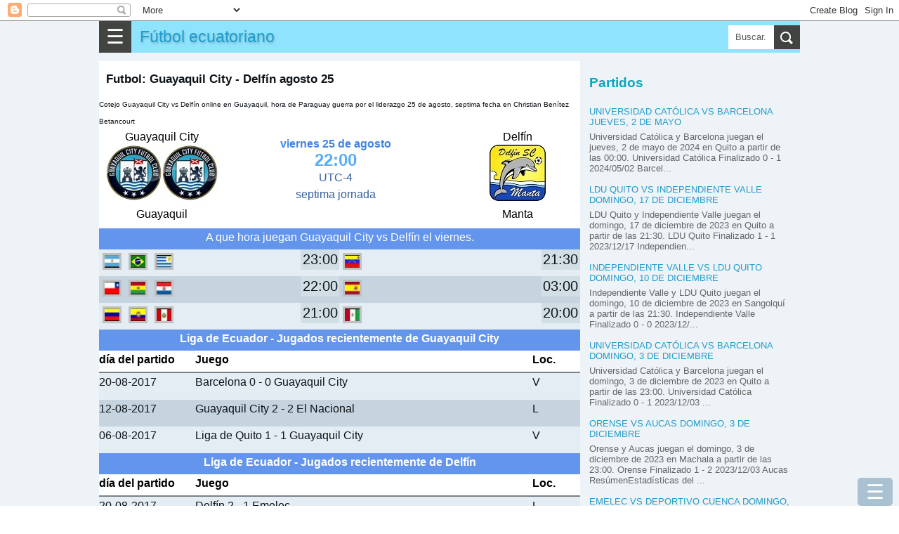

--- FILE ---
content_type: text/html; charset=utf-8
request_url: https://www.google.com/recaptcha/api2/aframe
body_size: 266
content:
<!DOCTYPE HTML><html><head><meta http-equiv="content-type" content="text/html; charset=UTF-8"></head><body><script nonce="w2J6isR1nG1SphD5E-hp3Q">/** Anti-fraud and anti-abuse applications only. See google.com/recaptcha */ try{var clients={'sodar':'https://pagead2.googlesyndication.com/pagead/sodar?'};window.addEventListener("message",function(a){try{if(a.source===window.parent){var b=JSON.parse(a.data);var c=clients[b['id']];if(c){var d=document.createElement('img');d.src=c+b['params']+'&rc='+(localStorage.getItem("rc::a")?sessionStorage.getItem("rc::b"):"");window.document.body.appendChild(d);sessionStorage.setItem("rc::e",parseInt(sessionStorage.getItem("rc::e")||0)+1);localStorage.setItem("rc::h",'1768671951743');}}}catch(b){}});window.parent.postMessage("_grecaptcha_ready", "*");}catch(b){}</script></body></html>